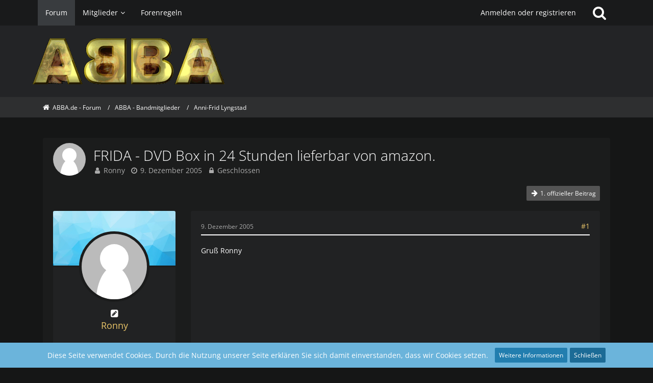

--- FILE ---
content_type: text/javascript
request_url: https://forum.abba.de/js/WoltLabSuite/Core/Dom/Traverse.js?t=1764525396
body_size: 1376
content:
/**
 * Provides helper functions to traverse the DOM.
 *
 * @author  Alexander Ebert
 * @copyright  2001-2019 WoltLab GmbH
 * @license  GNU Lesser General Public License <http://opensource.org/licenses/lgpl-license.php>
 * @module  Dom/Traverse (alias)
 * @module  WoltLabSuite/Core/Dom/Traverse
 */
define(["require", "exports"], function (require, exports) {
    "use strict";
    Object.defineProperty(exports, "__esModule", { value: true });
    exports.prevByTag = exports.prevByClass = exports.prevBySel = exports.prev = exports.nextByTag = exports.nextByClass = exports.nextBySel = exports.next = exports.parentByTag = exports.parentByClass = exports.parentBySel = exports.childrenByTag = exports.childrenByClass = exports.childrenBySel = exports.childByTag = exports.childByClass = exports.childBySel = void 0;
    const _test = new Map([
        [0 /* Type.None */, () => true],
        [1 /* Type.Selector */, (element, selector) => element.matches(selector)],
        [2 /* Type.ClassName */, (element, className) => element.classList.contains(className)],
        [3 /* Type.TagName */, (element, tagName) => element.nodeName === tagName],
    ]);
    function _getChildren(element, type, value) {
        if (!(element instanceof Element)) {
            throw new TypeError("Expected a valid element as first argument.");
        }
        const children = [];
        for (let i = 0; i < element.childElementCount; i++) {
            if (_test.get(type)(element.children[i], value)) {
                children.push(element.children[i]);
            }
        }
        return children;
    }
    function _getParent(element, type, value, untilElement) {
        if (!(element instanceof Element)) {
            throw new TypeError("Expected a valid element as first argument.");
        }
        let target = element.parentNode;
        while (target instanceof Element) {
            if (target === untilElement) {
                return null;
            }
            if (_test.get(type)(target, value)) {
                return target;
            }
            target = target.parentNode;
        }
        return null;
    }
    function _getSibling(element, siblingType, type, value) {
        if (!(element instanceof Element)) {
            throw new TypeError("Expected a valid element as first argument.");
        }
        if (element instanceof Element) {
            if (element[siblingType] !== null && _test.get(type)(element[siblingType], value)) {
                return element[siblingType];
            }
        }
        return null;
    }
    /**
     * Examines child elements and returns the first child matching the given selector.
     */
    function childBySel(element, selector) {
        return _getChildren(element, 1 /* Type.Selector */, selector)[0] || null;
    }
    exports.childBySel = childBySel;
    /**
     * Examines child elements and returns the first child that has the given CSS class set.
     */
    function childByClass(element, className) {
        return _getChildren(element, 2 /* Type.ClassName */, className)[0] || null;
    }
    exports.childByClass = childByClass;
    function childByTag(element, tagName) {
        return _getChildren(element, 3 /* Type.TagName */, tagName)[0] || null;
    }
    exports.childByTag = childByTag;
    /**
     * Examines child elements and returns all children matching the given selector.
     */
    function childrenBySel(element, selector) {
        return _getChildren(element, 1 /* Type.Selector */, selector);
    }
    exports.childrenBySel = childrenBySel;
    /**
     * Examines child elements and returns all children that have the given CSS class set.
     */
    function childrenByClass(element, className) {
        return _getChildren(element, 2 /* Type.ClassName */, className);
    }
    exports.childrenByClass = childrenByClass;
    function childrenByTag(element, tagName) {
        return _getChildren(element, 3 /* Type.TagName */, tagName);
    }
    exports.childrenByTag = childrenByTag;
    /**
     * Examines parent nodes and returns the first parent that matches the given selector.
     */
    function parentBySel(element, selector, untilElement) {
        return _getParent(element, 1 /* Type.Selector */, selector, untilElement);
    }
    exports.parentBySel = parentBySel;
    /**
     * Examines parent nodes and returns the first parent that has the given CSS class set.
     */
    function parentByClass(element, className, untilElement) {
        return _getParent(element, 2 /* Type.ClassName */, className, untilElement);
    }
    exports.parentByClass = parentByClass;
    /**
     * Examines parent nodes and returns the first parent which equals the given tag.
     */
    function parentByTag(element, tagName, untilElement) {
        return _getParent(element, 3 /* Type.TagName */, tagName, untilElement);
    }
    exports.parentByTag = parentByTag;
    /**
     * Returns the next element sibling.
     *
     * @deprecated 5.4 Use `element.nextElementSibling` instead.
     */
    function next(element) {
        return _getSibling(element, "nextElementSibling", 0 /* Type.None */, "");
    }
    exports.next = next;
    /**
     * Returns the next element sibling that matches the given selector.
     */
    function nextBySel(element, selector) {
        return _getSibling(element, "nextElementSibling", 1 /* Type.Selector */, selector);
    }
    exports.nextBySel = nextBySel;
    /**
     * Returns the next element sibling with given CSS class.
     */
    function nextByClass(element, className) {
        return _getSibling(element, "nextElementSibling", 2 /* Type.ClassName */, className);
    }
    exports.nextByClass = nextByClass;
    /**
     * Returns the next element sibling with given CSS class.
     */
    function nextByTag(element, tagName) {
        return _getSibling(element, "nextElementSibling", 3 /* Type.TagName */, tagName);
    }
    exports.nextByTag = nextByTag;
    /**
     * Returns the previous element sibling.
     *
     * @deprecated 5.4 Use `element.previousElementSibling` instead.
     */
    function prev(element) {
        return _getSibling(element, "previousElementSibling", 0 /* Type.None */, "");
    }
    exports.prev = prev;
    /**
     * Returns the previous element sibling that matches the given selector.
     */
    function prevBySel(element, selector) {
        return _getSibling(element, "previousElementSibling", 1 /* Type.Selector */, selector);
    }
    exports.prevBySel = prevBySel;
    /**
     * Returns the previous element sibling with given CSS class.
     */
    function prevByClass(element, className) {
        return _getSibling(element, "previousElementSibling", 2 /* Type.ClassName */, className);
    }
    exports.prevByClass = prevByClass;
    /**
     * Returns the previous element sibling with given CSS class.
     */
    function prevByTag(element, tagName) {
        return _getSibling(element, "previousElementSibling", 3 /* Type.TagName */, tagName);
    }
    exports.prevByTag = prevByTag;
});


--- FILE ---
content_type: text/javascript
request_url: https://forum.abba.de/js/WoltLabSuite/Core/Event/Handler.js?t=1764525396
body_size: 1175
content:
/**
 * Versatile event system similar to the WCF-PHP counter part.
 *
 * @author  Alexander Ebert
 * @copyright  2001-2019 WoltLab GmbH
 * @license  GNU Lesser General Public License <http://opensource.org/licenses/lgpl-license.php>
 * @module  EventHandler (alias)
 * @module  WoltLabSuite/Core/Event/Handler
 */
define(["require", "exports", "tslib", "../Core", "../Devtools"], function (require, exports, tslib_1, Core, Devtools_1) {
    "use strict";
    Object.defineProperty(exports, "__esModule", { value: true });
    exports.removeAllBySuffix = exports.removeAll = exports.remove = exports.fire = exports.add = void 0;
    Core = tslib_1.__importStar(Core);
    Devtools_1 = tslib_1.__importDefault(Devtools_1);
    const _listeners = new Map();
    /**
     * Registers an event listener.
     */
    function add(identifier, action, callback) {
        if (typeof callback !== "function") {
            throw new TypeError(`Expected a valid callback for '${action}'@'${identifier}'.`);
        }
        let actions = _listeners.get(identifier);
        if (actions === undefined) {
            actions = new Map();
            _listeners.set(identifier, actions);
        }
        let callbacks = actions.get(action);
        if (callbacks === undefined) {
            callbacks = new Map();
            actions.set(action, callbacks);
        }
        const uuid = Core.getUuid();
        callbacks.set(uuid, callback);
        return uuid;
    }
    exports.add = add;
    /**
     * Fires an event and notifies all listeners.
     */
    function fire(identifier, action, data) {
        var _a, _b;
        Devtools_1.default._internal_.eventLog(identifier, action);
        data = data || {};
        (_b = (_a = _listeners
            .get(identifier)) === null || _a === void 0 ? void 0 : _a.get(action)) === null || _b === void 0 ? void 0 : _b.forEach((callback) => callback(data));
    }
    exports.fire = fire;
    /**
     * Removes an event listener, requires the uuid returned by add().
     */
    function remove(identifier, action, uuid) {
        var _a, _b;
        (_b = (_a = _listeners.get(identifier)) === null || _a === void 0 ? void 0 : _a.get(action)) === null || _b === void 0 ? void 0 : _b.delete(uuid);
    }
    exports.remove = remove;
    /**
     * Removes all event listeners for given action. Omitting the second parameter will
     * remove all listeners for this identifier.
     */
    function removeAll(identifier, action) {
        if (typeof action !== "string")
            action = undefined;
        const actions = _listeners.get(identifier);
        if (actions === undefined) {
            return;
        }
        if (action === undefined) {
            _listeners.delete(identifier);
        }
        else {
            actions.delete(action);
        }
    }
    exports.removeAll = removeAll;
    /**
     * Removes all listeners registered for an identifier and ending with a special suffix.
     * This is commonly used to unbound event handlers for the editor.
     */
    function removeAllBySuffix(identifier, suffix) {
        const actions = _listeners.get(identifier);
        if (actions === undefined) {
            return;
        }
        suffix = "_" + suffix;
        const length = suffix.length * -1;
        actions.forEach((callbacks, action) => {
            if (action.substr(length) === suffix) {
                removeAll(identifier, action);
            }
        });
    }
    exports.removeAllBySuffix = removeAllBySuffix;
});


--- FILE ---
content_type: text/javascript
request_url: https://forum.abba.de/js/WoltLabSuite/Core/Date/Picker.js?t=1764525396
body_size: 7323
content:
/**
 * Date picker with time support.
 *
 * @author  Alexander Ebert
 * @copyright  2001-2019 WoltLab GmbH
 * @license  GNU Lesser General Public License <http://opensource.org/licenses/lgpl-license.php>
 * @module  WoltLabSuite/Core/Date/Picker
 */
define(["require", "exports", "tslib", "../Core", "./Util", "../Dom/Change/Listener", "../Event/Handler", "../Language", "../Ui/Alignment", "../Ui/CloseOverlay", "../Dom/Util", "focus-trap"], function (require, exports, tslib_1, Core, DateUtil, Listener_1, EventHandler, Language, UiAlignment, CloseOverlay_1, Util_1, focus_trap_1) {
    "use strict";
    Core = tslib_1.__importStar(Core);
    DateUtil = tslib_1.__importStar(DateUtil);
    Listener_1 = tslib_1.__importDefault(Listener_1);
    EventHandler = tslib_1.__importStar(EventHandler);
    Language = tslib_1.__importStar(Language);
    UiAlignment = tslib_1.__importStar(UiAlignment);
    CloseOverlay_1 = tslib_1.__importDefault(CloseOverlay_1);
    Util_1 = tslib_1.__importDefault(Util_1);
    let _didInit = false;
    let _firstDayOfWeek = 0;
    let _focusTrap;
    const _data = new Map();
    let _input = null;
    let _maxDate;
    let _minDate;
    const _dateCells = [];
    let _dateGrid;
    let _dateHour;
    let _dateMinute;
    let _dateMonth;
    let _dateMonthNext;
    let _dateMonthPrevious;
    let _dateTime;
    let _dateYear;
    let _datePicker = null;
    /**
     * Creates the date picker DOM.
     */
    function createPicker() {
        if (_datePicker !== null) {
            return;
        }
        _datePicker = document.createElement("div");
        _datePicker.className = "datePicker";
        _datePicker.addEventListener("click", (event) => {
            event.stopPropagation();
        });
        const header = document.createElement("header");
        _datePicker.appendChild(header);
        _dateMonthPrevious = document.createElement("a");
        _dateMonthPrevious.className = "previous jsTooltip";
        _dateMonthPrevious.href = "#";
        _dateMonthPrevious.setAttribute("role", "button");
        _dateMonthPrevious.tabIndex = 0;
        _dateMonthPrevious.title = Language.get("wcf.date.datePicker.previousMonth");
        _dateMonthPrevious.setAttribute("aria-label", Language.get("wcf.date.datePicker.previousMonth"));
        _dateMonthPrevious.innerHTML = '<span class="icon icon16 fa-arrow-left"></span>';
        _dateMonthPrevious.addEventListener("click", (ev) => DatePicker.previousMonth(ev));
        header.appendChild(_dateMonthPrevious);
        const monthYearContainer = document.createElement("span");
        header.appendChild(monthYearContainer);
        _dateMonth = document.createElement("select");
        _dateMonth.className = "month jsTooltip";
        _dateMonth.title = Language.get("wcf.date.datePicker.month");
        _dateMonth.setAttribute("aria-label", Language.get("wcf.date.datePicker.month"));
        _dateMonth.addEventListener("change", changeMonth);
        monthYearContainer.appendChild(_dateMonth);
        let months = "";
        const monthNames = Language.get("__monthsShort");
        for (let i = 0; i < 12; i++) {
            months += `<option value="${i}">${monthNames[i]}</option>`;
        }
        _dateMonth.innerHTML = months;
        _dateYear = document.createElement("select");
        _dateYear.className = "year jsTooltip";
        _dateYear.title = Language.get("wcf.date.datePicker.year");
        _dateYear.setAttribute("aria-label", Language.get("wcf.date.datePicker.year"));
        _dateYear.addEventListener("change", changeYear);
        monthYearContainer.appendChild(_dateYear);
        _dateMonthNext = document.createElement("a");
        _dateMonthNext.className = "next jsTooltip";
        _dateMonthNext.href = "#";
        _dateMonthNext.setAttribute("role", "button");
        _dateMonthNext.tabIndex = 0;
        _dateMonthNext.title = Language.get("wcf.date.datePicker.nextMonth");
        _dateMonthNext.setAttribute("aria-label", Language.get("wcf.date.datePicker.nextMonth"));
        _dateMonthNext.innerHTML = '<span class="icon icon16 fa-arrow-right"></span>';
        _dateMonthNext.addEventListener("click", (ev) => DatePicker.nextMonth(ev));
        header.appendChild(_dateMonthNext);
        _dateGrid = document.createElement("ul");
        _datePicker.appendChild(_dateGrid);
        const item = document.createElement("li");
        item.className = "weekdays";
        _dateGrid.appendChild(item);
        const weekdays = Language.get("__daysShort");
        for (let i = 0; i < 7; i++) {
            let day = i + _firstDayOfWeek;
            if (day > 6) {
                day -= 7;
            }
            const span = document.createElement("span");
            span.textContent = weekdays[day];
            item.appendChild(span);
        }
        // create date grid
        for (let i = 0; i < 6; i++) {
            const row = document.createElement("li");
            _dateGrid.appendChild(row);
            for (let j = 0; j < 7; j++) {
                const cell = document.createElement("a");
                cell.addEventListener("click", click);
                _dateCells.push(cell);
                row.appendChild(cell);
            }
        }
        _dateTime = document.createElement("footer");
        _datePicker.appendChild(_dateTime);
        _dateHour = document.createElement("select");
        _dateHour.className = "hour";
        _dateHour.title = Language.get("wcf.date.datePicker.hour");
        _dateHour.setAttribute("aria-label", Language.get("wcf.date.datePicker.hour"));
        _dateHour.addEventListener("change", formatValue);
        const date = new Date(2000, 0, 1);
        const timeFormat = Language.get("wcf.date.timeFormat").replace(/:/, "").replace(/[isu]/g, "");
        let tmp = "";
        for (let i = 0; i < 24; i++) {
            date.setHours(i);
            const value = DateUtil.format(date, timeFormat);
            tmp += `<option value="${i}">${value}</option>`;
        }
        _dateHour.innerHTML = tmp;
        _dateTime.appendChild(_dateHour);
        _dateTime.appendChild(document.createTextNode("\u00A0:\u00A0"));
        _dateMinute = document.createElement("select");
        _dateMinute.className = "minute";
        _dateMinute.title = Language.get("wcf.date.datePicker.minute");
        _dateMinute.setAttribute("aria-label", Language.get("wcf.date.datePicker.minute"));
        _dateMinute.addEventListener("change", formatValue);
        tmp = "";
        for (let i = 0; i < 60; i++) {
            const value = i < 10 ? "0" + i.toString() : i;
            tmp += `<option value="${i}">${value}</option>`;
        }
        _dateMinute.innerHTML = tmp;
        _dateTime.appendChild(_dateMinute);
        document.body.appendChild(_datePicker);
        _focusTrap = (0, focus_trap_1.createFocusTrap)(_datePicker, {
            allowOutsideClick: true,
            escapeDeactivates() {
                close();
                return false;
            },
        });
    }
    /**
     * Initializes the minimum/maximum date range.
     */
    function initDateRange(element, now, isMinDate) {
        const name = isMinDate ? "minDate" : "maxDate";
        let value = (element.dataset[name] || "").trim();
        if (/^(\d{4})-(\d{2})-(\d{2})$/.exec(value)) {
            // YYYY-mm-dd
            value = new Date(value).getTime().toString();
        }
        else if (value === "now") {
            value = now.getTime().toString();
        }
        else if (/^\d{1,3}$/.exec(value)) {
            // relative time span in years
            const date = new Date(now.getTime());
            date.setFullYear(date.getFullYear() + ~~value * (isMinDate ? -1 : 1));
            value = date.getTime().toString();
        }
        else if (/^datePicker-(.+)$/.exec(value)) {
            // element id, e.g. `datePicker-someOtherElement`
            value = RegExp.$1;
            if (document.getElementById(value) === null) {
                throw new Error("Reference date picker identified by '" + value + "' does not exists (element id: '" + element.id + "').");
            }
        }
        else if (/^\d{4}-\d{2}-\d{2}T/.test(value)) {
            value = new Date(value).getTime().toString();
        }
        else {
            value = new Date(isMinDate ? 1902 : 2038, 0, 1).getTime().toString();
        }
        element.dataset[name] = value;
    }
    /**
     * Sets up callbacks and event listeners.
     */
    function setup() {
        if (_didInit) {
            return;
        }
        _didInit = true;
        _firstDayOfWeek = parseInt(Language.get("wcf.date.firstDayOfTheWeek"), 10);
        Listener_1.default.add("WoltLabSuite/Core/Date/Picker", () => DatePicker.init());
        CloseOverlay_1.default.add("WoltLabSuite/Core/Date/Picker", () => close());
    }
    function getDateValue(attributeName) {
        let date = _input.dataset[attributeName] || "";
        if (/^datePicker-(.+)$/.exec(date)) {
            const referenceElement = document.getElementById(RegExp.$1);
            if (referenceElement === null) {
                throw new Error(`Unable to find an element with the id '${RegExp.$1}'.`);
            }
            date = referenceElement.dataset.value || "";
        }
        return new Date(parseInt(date, 10));
    }
    /**
     * Opens the date picker.
     */
    function open(event) {
        event.preventDefault();
        event.stopPropagation();
        createPicker();
        const target = event.currentTarget;
        const input = target.nodeName === "INPUT" ? target : target.previousElementSibling;
        if (input === _input) {
            close();
            return;
        }
        const dialogContent = input.closest(".dialogContent");
        if (dialogContent !== null) {
            if (!Core.stringToBool(dialogContent.dataset.hasDatepickerScrollListener || "")) {
                dialogContent.addEventListener("scroll", onDialogScroll);
                dialogContent.dataset.hasDatepickerScrollListener = "1";
            }
        }
        _input = input;
        const data = _data.get(_input);
        const value = _input.dataset.value;
        let date;
        if (value) {
            date = new Date(parseInt(value, 10));
            if (date.toString() === "Invalid Date") {
                date = new Date();
            }
        }
        else {
            date = new Date();
        }
        // set min/max date
        _minDate = getDateValue("minDate");
        if (_minDate.getTime() > date.getTime()) {
            date = _minDate;
        }
        _maxDate = getDateValue("maxDate");
        if (_input.dataset.maxDate && _maxDate.getTime() < date.getTime()) {
            date = _maxDate;
        }
        if (data.isDateTime) {
            _dateHour.value = date.getHours().toString();
            _dateMinute.value = date.getMinutes().toString();
            _datePicker.classList.add("datePickerTime");
        }
        else {
            _datePicker.classList.remove("datePickerTime");
        }
        _datePicker.classList[data.isTimeOnly ? "add" : "remove"]("datePickerTimeOnly");
        renderPicker(date.getDate(), date.getMonth(), date.getFullYear());
        UiAlignment.set(_datePicker, _input);
        _input.nextElementSibling.setAttribute("aria-expanded", "true");
        _focusTrap.activate();
    }
    /**
     * Closes the date picker.
     */
    function close() {
        if (_datePicker === null || !_datePicker.classList.contains("active")) {
            return;
        }
        _datePicker.classList.remove("active");
        const data = _data.get(_input);
        if (typeof data.onClose === "function") {
            data.onClose();
        }
        EventHandler.fire("WoltLabSuite/Core/Date/Picker", "close", { element: _input });
        const sibling = _input.nextElementSibling;
        sibling.setAttribute("aria-expanded", "false");
        _input = null;
        _focusTrap.deactivate();
    }
    /**
     * Updates the position of the date picker in a dialog if the dialog content
     * is scrolled.
     */
    function onDialogScroll(event) {
        if (_input === null) {
            return;
        }
        const dialogContent = event.currentTarget;
        const offset = Util_1.default.offset(_input);
        const dialogOffset = Util_1.default.offset(dialogContent);
        // check if date picker input field is still (partially) visible
        if (offset.top + _input.clientHeight <= dialogOffset.top) {
            // top check
            close();
        }
        else if (offset.top >= dialogOffset.top + dialogContent.offsetHeight) {
            // bottom check
            close();
        }
        else if (offset.left <= dialogOffset.left) {
            // left check
            close();
        }
        else if (offset.left >= dialogOffset.left + dialogContent.offsetWidth) {
            // right check
            close();
        }
        else {
            UiAlignment.set(_datePicker, _input);
        }
    }
    /**
     * Renders the full picker on init.
     */
    function renderPicker(day, month, year) {
        renderGrid(day, month, year);
        // create options for month and year
        let years = "";
        for (let i = _minDate.getFullYear(), last = _maxDate.getFullYear(); i <= last; i++) {
            years += `<option value="${i}">${i}</option>`;
        }
        _dateYear.innerHTML = years;
        _dateYear.value = year.toString();
        _dateMonth.value = month.toString();
        _datePicker.classList.add("active");
    }
    /**
     * Updates the date grid.
     */
    function renderGrid(day, month, year) {
        const hasDay = day !== undefined;
        const hasMonth = month !== undefined;
        if (typeof day !== "number") {
            day = parseInt(day || _dateGrid.dataset.day || "0", 10);
        }
        if (typeof month !== "number") {
            month = parseInt(month || "0", 10);
        }
        if (typeof year !== "number") {
            year = parseInt(year || "0", 10);
        }
        // rebuild cells
        if (hasMonth || year) {
            let rebuildMonths = year !== 0;
            // rebuild grid
            const fragment = document.createDocumentFragment();
            fragment.appendChild(_dateGrid);
            if (!hasMonth) {
                month = parseInt(_dateGrid.dataset.month, 10);
            }
            if (!year) {
                year = parseInt(_dateGrid.dataset.year, 10);
            }
            // check if current selection exceeds min/max date
            let date = new Date(year.toString() + "-" + ("0" + (month + 1).toString()).slice(-2) + "-" + ("0" + day.toString()).slice(-2));
            if (date < _minDate) {
                year = _minDate.getFullYear();
                month = _minDate.getMonth();
                day = _minDate.getDate();
                _dateMonth.value = month.toString();
                _dateYear.value = year.toString();
                rebuildMonths = true;
            }
            else if (date > _maxDate) {
                year = _maxDate.getFullYear();
                month = _maxDate.getMonth();
                day = _maxDate.getDate();
                _dateMonth.value = month.toString();
                _dateYear.value = year.toString();
                rebuildMonths = true;
            }
            date = new Date(year.toString() + "-" + ("0" + (month + 1).toString()).slice(-2) + "-01");
            // shift until first displayed day equals first day of week
            while (date.getDay() !== _firstDayOfWeek) {
                date.setDate(date.getDate() - 1);
            }
            // show the last row
            Util_1.default.show(_dateCells[35].parentNode);
            let selectable;
            const comparableMinDate = new Date(_minDate.getFullYear(), _minDate.getMonth(), _minDate.getDate());
            for (let i = 0; i < 42; i++) {
                if (i === 35 && date.getMonth() !== month) {
                    // skip the last row if it only contains the next month
                    Util_1.default.hide(_dateCells[35].parentNode);
                    break;
                }
                const cell = _dateCells[i];
                cell.textContent = date.getDate().toString();
                selectable = date.getMonth() === month;
                if (selectable) {
                    if (date < comparableMinDate) {
                        selectable = false;
                    }
                    else if (date > _maxDate) {
                        selectable = false;
                    }
                }
                cell.classList[selectable ? "remove" : "add"]("otherMonth");
                if (selectable) {
                    cell.href = "#";
                    cell.setAttribute("role", "button");
                    cell.tabIndex = 0;
                    cell.title = DateUtil.formatDate(date);
                    cell.setAttribute("aria-label", DateUtil.formatDate(date));
                }
                date.setDate(date.getDate() + 1);
            }
            _dateGrid.dataset.month = month.toString();
            _dateGrid.dataset.year = year.toString();
            _datePicker.insertBefore(fragment, _dateTime);
            if (!hasDay) {
                // check if date is valid
                date = new Date(year, month, day);
                if (date.getDate() !== day) {
                    while (date.getMonth() !== month) {
                        date.setDate(date.getDate() - 1);
                    }
                    day = date.getDate();
                }
            }
            if (rebuildMonths) {
                for (let i = 0; i < 12; i++) {
                    const currentMonth = _dateMonth.children[i];
                    currentMonth.disabled =
                        (year === _minDate.getFullYear() && +currentMonth.value < _minDate.getMonth()) ||
                            (year === _maxDate.getFullYear() && +currentMonth.value > _maxDate.getMonth());
                }
                const nextMonth = new Date(year.toString() + "-" + ("0" + (month + 1).toString()).slice(-2) + "-01");
                nextMonth.setMonth(nextMonth.getMonth() + 1);
                _dateMonthNext.classList[nextMonth < _maxDate ? "add" : "remove"]("active");
                const previousMonth = new Date(year.toString() + "-" + ("0" + (month + 1).toString()).slice(-2) + "-01");
                previousMonth.setDate(previousMonth.getDate() - 1);
                _dateMonthPrevious.classList[previousMonth > _minDate ? "add" : "remove"]("active");
            }
        }
        // update active day
        if (day) {
            for (let i = 0; i < 37; i++) {
                const cell = _dateCells[i];
                cell.classList[!cell.classList.contains("otherMonth") && +cell.textContent === day ? "add" : "remove"]("active");
            }
            _dateGrid.dataset.day = day.toString();
        }
        formatValue();
    }
    /**
     * Sets the visible and shadow value
     */
    function formatValue() {
        const data = _data.get(_input);
        let date;
        if (Core.stringToBool(_input.dataset.empty || "")) {
            return;
        }
        if (data.isDateTime) {
            date = new Date(+_dateGrid.dataset.year, +_dateGrid.dataset.month, +_dateGrid.dataset.day, +_dateHour.value, +_dateMinute.value);
        }
        else {
            date = new Date(+_dateGrid.dataset.year, +_dateGrid.dataset.month, +_dateGrid.dataset.day);
        }
        DatePicker.setDate(_input, date);
    }
    /**
     * Handles changes to the month select element.
     */
    function changeMonth(event) {
        const target = event.currentTarget;
        renderGrid(undefined, +target.value);
    }
    /**
     * Handles changes to the year select element.
     */
    function changeYear(event) {
        const target = event.currentTarget;
        renderGrid(undefined, undefined, +target.value);
    }
    /**
     * Handles clicks on an individual day.
     */
    function click(event) {
        event.preventDefault();
        const target = event.currentTarget;
        if (target.classList.contains("otherMonth")) {
            return;
        }
        _input.dataset.empty = "false";
        renderGrid(+target.textContent);
        const data = _data.get(_input);
        if (!data.isDateTime) {
            close();
        }
    }
    /**
     * Validates given element or id if it represents an active date picker.
     */
    function getElement(element) {
        if (typeof element === "string") {
            element = document.getElementById(element);
        }
        if (!(element instanceof HTMLInputElement) || !element.classList.contains("inputDatePicker") || !_data.has(element)) {
            throw new Error("Expected a valid date picker input element or id.");
        }
        return element;
    }
    const DatePicker = {
        /**
         * Initializes all date and datetime input fields.
         */
        init() {
            setup();
            const now = new Date();
            document
                .querySelectorAll('input[type="date"]:not(.inputDatePicker), input[type="datetime"]:not(.inputDatePicker)')
                .forEach((element) => {
                element.classList.add("inputDatePicker");
                element.readOnly = true;
                // Use `getAttribute()`, because `.type` is normalized to "text" for unknown values.
                const isDateTime = element.getAttribute("type") === "datetime";
                const isTimeOnly = isDateTime && Core.stringToBool(element.dataset.timeOnly || "");
                const disableClear = Core.stringToBool(element.dataset.disableClear || "");
                const ignoreTimezone = isDateTime && Core.stringToBool(element.dataset.ignoreTimezone || "");
                const isBirthday = element.classList.contains("birthday");
                element.dataset.isDateTime = isDateTime ? "true" : "false";
                element.dataset.isTimeOnly = isTimeOnly ? "true" : "false";
                // convert value
                let date = null;
                let value = element.value;
                if (!value) {
                    // Some legacy code may incorrectly use `setAttribute("value", value)`.
                    value = element.getAttribute("value") || "";
                }
                // ignore the timezone, if the value is only a date (YYYY-MM-DD)
                const isDateOnly = /^\d+-\d+-\d+$/.test(value);
                if (value) {
                    if (isTimeOnly) {
                        date = new Date();
                        const tmp = value.split(":");
                        date.setHours(+tmp[0], +tmp[1]);
                    }
                    else {
                        if (ignoreTimezone || isBirthday || isDateOnly) {
                            let timezoneOffset = new Date(value).getTimezoneOffset();
                            let timezone = timezoneOffset > 0 ? "-" : "+"; // -120 equals GMT+0200
                            timezoneOffset = Math.abs(timezoneOffset);
                            const hours = Math.floor(timezoneOffset / 60).toString();
                            const minutes = (timezoneOffset % 60).toString();
                            timezone += hours.length === 2 ? hours : "0" + hours;
                            timezone += ":";
                            timezone += minutes.length === 2 ? minutes : "0" + minutes;
                            if (isBirthday || isDateOnly) {
                                value += "T00:00:00" + timezone;
                            }
                            else {
                                value = value.replace(/[+-][0-9]{2}:[0-9]{2}$/, timezone);
                            }
                        }
                        date = new Date(value);
                    }
                    const time = date.getTime();
                    // check for invalid dates
                    if (isNaN(time)) {
                        value = "";
                    }
                    else {
                        element.dataset.value = time.toString();
                        if (isTimeOnly) {
                            value = DateUtil.formatTime(date);
                        }
                        else {
                            if (isDateTime) {
                                value = DateUtil.formatDateTime(date);
                            }
                            else {
                                value = DateUtil.formatDate(date);
                            }
                        }
                    }
                }
                const isEmpty = value.length === 0;
                // handle birthday input
                if (isBirthday) {
                    element.dataset.minDate = "120";
                    // do not use 'now' here, all though it makes sense, it causes bad UX
                    element.dataset.maxDate = new Date().getFullYear().toString() + "-12-31";
                }
                else {
                    if (element.min) {
                        element.dataset.minDate = element.min;
                    }
                    if (element.max) {
                        element.dataset.maxDate = element.max;
                    }
                }
                initDateRange(element, now, true);
                initDateRange(element, now, false);
                if ((element.dataset.minDate || "") === (element.dataset.maxDate || "")) {
                    throw new Error("Minimum and maximum date cannot be the same (element id '" + element.id + "').");
                }
                // change type to prevent browser's datepicker to trigger
                element.type = "text";
                element.value = value;
                element.dataset.empty = isEmpty ? "true" : "false";
                const placeholder = element.dataset.placeholder || "";
                if (placeholder) {
                    element.placeholder = placeholder;
                }
                // add a hidden element to hold the actual date
                const shadowElement = document.createElement("input");
                shadowElement.id = element.id + "DatePicker";
                shadowElement.name = element.name;
                shadowElement.type = "hidden";
                if (date !== null) {
                    if (isTimeOnly) {
                        shadowElement.value = DateUtil.format(date, "H:i");
                    }
                    else if (ignoreTimezone) {
                        shadowElement.value = DateUtil.format(date, "Y-m-dTH:i:s");
                    }
                    else {
                        shadowElement.value = DateUtil.format(date, isDateTime ? "c" : "Y-m-d");
                    }
                }
                element.parentNode.insertBefore(shadowElement, element);
                element.removeAttribute("name");
                element.addEventListener("click", open);
                // create input addon
                const container = document.createElement("div");
                container.className = "inputAddon";
                const openButton = document.createElement("a");
                openButton.className = "inputSuffix button jsTooltip";
                openButton.href = "#";
                openButton.setAttribute("role", "button");
                openButton.tabIndex = 0;
                openButton.title = Language.get("wcf.date.datePicker");
                openButton.setAttribute("aria-label", Language.get("wcf.date.datePicker"));
                openButton.setAttribute("aria-haspopup", "true");
                openButton.setAttribute("aria-expanded", "false");
                openButton.addEventListener("click", (event) => {
                    if (!element.disabled) {
                        open(event);
                    }
                });
                container.appendChild(openButton);
                let icon = document.createElement("span");
                icon.className = "icon icon16 fa-calendar";
                openButton.appendChild(icon);
                element.parentNode.insertBefore(container, element);
                container.insertBefore(element, openButton);
                let clearButton = null;
                if (!disableClear) {
                    clearButton = document.createElement("a");
                    clearButton.className = "inputSuffix button";
                    clearButton.addEventListener("click", () => {
                        if (!element.disabled) {
                            this.clear(element);
                        }
                    });
                    if (isEmpty) {
                        clearButton.style.setProperty("visibility", "hidden", "");
                    }
                    container.appendChild(clearButton);
                    icon = document.createElement("span");
                    icon.className = "icon icon16 fa-times";
                    clearButton.appendChild(icon);
                }
                // check if the date input has one of the following classes set otherwise default to 'short'
                const knownClasses = ["tiny", "short", "medium", "long"];
                let hasClass = false;
                for (let j = 0; j < 4; j++) {
                    if (element.classList.contains(knownClasses[j])) {
                        hasClass = true;
                    }
                }
                if (!hasClass) {
                    element.classList.add("short");
                }
                // Reflect the `disabled` state of the `<input>` element on the buttons.
                const observer = new MutationObserver(() => {
                    if (element.disabled) {
                        openButton.classList.add("disabled");
                        clearButton === null || clearButton === void 0 ? void 0 : clearButton.classList.add("disabled");
                    }
                    else {
                        openButton.classList.remove("disabled");
                        clearButton === null || clearButton === void 0 ? void 0 : clearButton.classList.remove("disabled");
                    }
                });
                observer.observe(element, {
                    attributeFilter: ["disabled"],
                });
                if (element.disabled) {
                    openButton.classList.add("disabled");
                    clearButton === null || clearButton === void 0 ? void 0 : clearButton.classList.add("disabled");
                }
                _data.set(element, {
                    clearButton,
                    shadow: shadowElement,
                    disableClear,
                    isDateTime,
                    isEmpty,
                    isTimeOnly,
                    ignoreTimezone,
                    onClose: null,
                });
            });
        },
        /**
         * Shows the previous month.
         */
        previousMonth(event) {
            event.preventDefault();
            if (_dateMonth.value === "0") {
                _dateMonth.value = "11";
                _dateYear.value = (+_dateYear.value - 1).toString();
            }
            else {
                _dateMonth.value = (+_dateMonth.value - 1).toString();
            }
            renderGrid(undefined, +_dateMonth.value, +_dateYear.value);
        },
        /**
         * Shows the next month.
         */
        nextMonth(event) {
            event.preventDefault();
            if (_dateMonth.value === "11") {
                _dateMonth.value = "0";
                _dateYear.value = (+_dateYear.value + 1).toString();
            }
            else {
                _dateMonth.value = (+_dateMonth.value + 1).toString();
            }
            renderGrid(undefined, +_dateMonth.value, +_dateYear.value);
        },
        /**
         * Returns the current Date object or null.
         */
        getDate(element) {
            element = getElement(element);
            const value = element.dataset.value || "";
            if (value) {
                return new Date(+value);
            }
            return null;
        },
        /**
         * Sets the date of given element.
         *
         * @param  {(HTMLInputElement|string)}  element    input element or id
         * @param  {Date}              date    Date object
         */
        setDate(element, date) {
            element = getElement(element);
            const data = _data.get(element);
            element.dataset.value = date.getTime().toString();
            element.dataset.empty = "false";
            let format = "";
            let value;
            if (data.isDateTime) {
                if (data.isTimeOnly) {
                    value = DateUtil.formatTime(date);
                    format = "H:i";
                }
                else if (data.ignoreTimezone) {
                    value = DateUtil.formatDateTime(date);
                    format = "Y-m-dTH:i:s";
                }
                else {
                    value = DateUtil.formatDateTime(date);
                    format = "c";
                }
            }
            else {
                value = DateUtil.formatDate(date);
                format = "Y-m-d";
            }
            element.value = value;
            data.shadow.value = DateUtil.format(date, format);
            // show clear button
            if (!data.disableClear) {
                data.clearButton.style.removeProperty("visibility");
            }
        },
        /**
         * Returns the current value.
         */
        getValue(element) {
            element = getElement(element);
            const data = _data.get(element);
            if (data) {
                return data.shadow.value;
            }
            return "";
        },
        /**
         * Clears the date value of given element.
         */
        clear(element) {
            element = getElement(element);
            const data = _data.get(element);
            element.removeAttribute("data-value");
            element.value = "";
            if (!data.disableClear) {
                data.clearButton.style.setProperty("visibility", "hidden", "");
            }
            data.isEmpty = true;
            data.shadow.value = "";
        },
        /**
         * Reverts the date picker into a normal input field.
         */
        destroy(element) {
            element = getElement(element);
            const data = _data.get(element);
            const container = element.parentNode;
            container.parentNode.insertBefore(element, container);
            container.remove();
            element.setAttribute("type", "date" + (data.isDateTime ? "time" : ""));
            element.name = data.shadow.name;
            element.value = data.shadow.value;
            element.removeAttribute("data-value");
            element.removeEventListener("click", open);
            data.shadow.remove();
            element.classList.remove("inputDatePicker");
            element.readOnly = false;
            _data.delete(element);
        },
        /**
         * Sets the callback invoked on picker close.
         */
        setCloseCallback(element, callback) {
            element = getElement(element);
            _data.get(element).onClose = callback;
        },
    };
    // backward-compatibility for `$.ui.datepicker` shim
    window.__wcf_bc_datePicker = DatePicker;
    return DatePicker;
});


--- FILE ---
content_type: text/javascript
request_url: https://forum.abba.de/js/WoltLabSuite/Core/BackgroundQueue.js?t=1764525396
body_size: 755
content:
/**
 * Manages the invocation of the background queue.
 *
 * @author  Alexander Ebert
 * @copyright  2001-2019 WoltLab GmbH
 * @license  GNU Lesser General Public License <http://opensource.org/licenses/lgpl-license.php>
 * @module  WoltLabSuite/Core/BackgroundQueue
 */
define(["require", "exports", "tslib", "./Ajax"], function (require, exports, tslib_1, Ajax) {
    "use strict";
    Object.defineProperty(exports, "__esModule", { value: true });
    exports.invoke = exports.setUrl = void 0;
    Ajax = tslib_1.__importStar(Ajax);
    class BackgroundQueue {
        constructor(url) {
            this._invocations = 0;
            this._isBusy = false;
            this._url = url;
        }
        invoke() {
            if (this._isBusy)
                return;
            this._isBusy = true;
            Ajax.api(this);
        }
        _ajaxSuccess(data) {
            this._invocations++;
            // invoke the queue up to 5 times in a row
            if (data > 0 && this._invocations < 5) {
                window.setTimeout(() => {
                    this._isBusy = false;
                    this.invoke();
                }, 1000);
            }
            else {
                this._isBusy = false;
                this._invocations = 0;
            }
        }
        _ajaxSetup() {
            return {
                url: this._url,
                ignoreError: true,
                silent: true,
            };
        }
    }
    let queue;
    /**
     * Sets the url of the background queue perform action.
     */
    function setUrl(url) {
        if (!queue) {
            queue = new BackgroundQueue(url);
        }
    }
    exports.setUrl = setUrl;
    /**
     * Invokes the background queue.
     */
    function invoke() {
        if (!queue) {
            console.error("The background queue has not been initialized yet.");
            return;
        }
        queue.invoke();
    }
    exports.invoke = invoke;
});


--- FILE ---
content_type: text/javascript
request_url: https://forum.abba.de/js/WCF.Infraction.js?v=1764525396
body_size: 2942
content:
/**
 * Namespace for infraction related classes.
 * 
 * @author	Tim Duesterhus, Alexander Ebert
 * @copyright	2001-2019 WoltLab GmbH
 * @license	WoltLab License <http://www.woltlab.com/license-agreement.html>
 */
WCF.Infraction = { };

/**
 * Namespace for suspension related classes.
 */
WCF.Infraction.Suspension = { };

/**
 * Namespace for warning related classes.
 */
WCF.Infraction.Warning = { };

/**
 * Handles content warning.
 * 
 * @param	string		objectType
 * @param	string		buttonSelector
 */
WCF.Infraction.Warning.Content = Class.extend({
	/**
	 * list of buttons
	 * @var	object
	 */
	_buttons: { },
	
	/**
	 * button selector
	 * @var	string
	 */
	_buttonSelector: '',
	
	/**
	 * dialog overlay
	 * @var	jQuery
	 */
	_dialog: null,
	
	/**
	 * notification object
	 * @var	WCF.System.Notification
	 */
	_notification: null,
	
	/**
	 * object id
	 * @var	integer
	 */
	_objectID: 0,
	
	/**
	 * object type name
	 * @var	string
	 */
	_objectType: '',
	
	/**
	 * user id
	 * @var	integer
	 */
	_userID: 0,
	
	/**
	 * action proxy
	 * @var	WCF.Action.Proxy
	 */
	_proxy: null,
	
	/**
	 * Creates a new WCF.Moderation.Report object.
	 * 
	 * @param	string		objectType
	 * @param	string		buttonSelector
	 */
	init: function(objectType, buttonSelector) {
		this._objectType = objectType || '';
		this._buttonSelector = buttonSelector;
		
		this._buttons = { };
		this._notification = null;
		this._objectID = 0;
		this._proxy = new WCF.Action.Proxy({
			success: $.proxy(this._success, this)
		});
		
		this._initButtons();
		
		WCF.DOMNodeInsertedHandler.addCallback('WCF.Infraction.Warn' + this._objectType.hashCode(), $.proxy(this._initButtons, this));
	},
	
	/**
	 * Initializes the report feature for all matching buttons.
	 */
	_initButtons: function() {
		var self = this;
		$(this._buttonSelector).each(function(index, button) {
			var $button = $(button);
			var $buttonID = $button.wcfIdentify();
			
			if (!self._buttons[$buttonID]) {
				self._buttons[$buttonID] = $button;
				$button.click($.proxy(self._click, self));
			}
		});
	},
	
	/**
	 * Handles clicks on a report button.
	 * 
	 * @param	object		event
	 */
	_click: function(event) {
		event.preventDefault();
		this.showDialog($(event.currentTarget).data('userID'), $(event.currentTarget).data('objectID'));
	},
	
	/**
	 * Shows the dialog to warn the user with the given id.
	 * 
	 * @param	integer		userID
	 * @param	integer		objectID
	 */
	showDialog: function(userID, objectID) {
		this._objectID = objectID;
		this._userID = userID;
		
		this._proxy.setOption('data', {
			actionName: 'prepareWarning',
			className: 'wcf\\data\\user\\infraction\\warning\\UserInfractionWarningAction',
			parameters: {
				objectID: this._objectID,
				objectType: this._objectType,
				userID: this._userID
			}
		});
		this._proxy.sendRequest();
	},
	
	/**
	 * Handles successful AJAX requests.
	 * 
	 * @param	object		data
	 * @param	string		textStatus
	 * @param	jQuery		jqXHR
	 */
	_success: function(data, textStatus, jqXHR) {
		// object has been successfully reported
		if (data.returnValues.warned) {
			if (this._notification === null) {
				this._notification = new WCF.System.Notification(WCF.Language.get('wcf.infraction.warn.success'));
			}
			
			// show success and close dialog
			this._dialog.wcfDialog('close');
			this._notification.show();
		}
		else if (data.returnValues.template) {
			// display template
			this._showDialog(data.returnValues.template);
			
			if (!data.returnValues.alreadyWarned) {
				// bind event listener for buttons
				this._dialog.find('.jsSubmitWarning').click($.proxy(this._submit, this));
			}
		}
	},
	
	/**
	 * Displays the dialog overlay.
	 * 
	 * @param	string		template
	 */
	_showDialog: function(template) {
		if (this._dialog === null) {
			this._dialog = $('#infractionWarn');
			if (!this._dialog.length) {
				this._dialog = $('<div id="infractionWarn" />').hide().appendTo(document.body);
			}
		}
		
		this._dialog.html(template).wcfDialog({
			title: WCF.Language.get('wcf.infraction.warn')
		}).wcfDialog('render');
	},
	
	/**
	 * Submits a report unless the textarea is empty.
	 */
	_submit: function() {
		// remove errors
		$('#infractionWarn .formError').removeClass('formError');
		$('#infractionWarn .innerError').remove();
		
		var $title = '', $points = 0, $expiresNever = 0, $expires = 0, $expiresValue = 0, $expiresType = '';
		var $reason = '';
		
		var $warningID = $('#warningID').val();
		if (parseInt($warningID, 10) === -1) {
			$('#warningID').closest('dl').addClass('formError');
			$('#warningID').after($('<small />').addClass('innerError').text(WCF.Language.get('wcf.global.form.error.empty')));
			
			return;
		}
		
		if (parseInt($warningID, 10) === 0) {
			// validate title
			$title = $('#warningTitle').val().trim();
			if ($title == '') {
				$('#warningTitle').closest('dl').addClass('formError');
				$('#warningTitle').after($('<small />').addClass('innerError').text(WCF.Language.get('wcf.global.form.error.empty')));
				
				return;
			}
			
			// validate points
			$points = $('#warningPoints').val();
			if ($points < 0) {
				$('#warningPoints').closest('dl').addClass('formError');
				$('#warningPoints').after($('<small />').addClass('innerError').text(WCF.Language.get('wcf.global.form.error.greaterThan', {
					greaterThan: 0
				})));
				
				return;
			}
			
			// validate experiation
			$expiresNever = $('#warningExpiresNever').is(':checked') ? 1 : 0;
			if (!$expiresNever) {
				$expires = $('#warningExpires').val();
				$expiresType = $('#warningExpiresType').val();
				
				if ($expires < 1) {
					$('#warningExpires').closest('dl').addClass('formError');
					$('#warningExpiresType').after($('<small />').addClass('innerError').text(WCF.Language.get('wcf.global.form.error.greaterThan', {
						greaterThan: 1
					})));
					
					return;
				}
				
				$expiresValue = 0;
				if ($expiresType == 'hours') {
					$expiresValue = $expires * 3600;
				}
				else if ($expiresType == 'days') {
					$expiresValue = $expires * 86400;
				}
				else if ($expiresType == 'weeks') {
					$expiresValue = $expires * 86400 * 7;
				}
			}
		}
		
		// validate reason
		$reason = $('#warningReason').val().trim();
		if ($reason == '') {
			$('#warningReason').closest('dl').addClass('formError');
			$('#warningReason').after($('<small />').addClass('innerError').text(WCF.Language.get('wcf.global.form.error.empty')));
			
			return;
		}
		
		this._dialog.find('.jsSubmitWarning').attr("disabled", "disabled");
		
		this._proxy.setOption('data', {
			actionName: 'warn',
			className: 'wcf\\data\\user\\infraction\\warning\\UserInfractionWarningAction',
			parameters: {
				reason: $reason,
				title: $title,
				points: $points,
				expires: $expiresValue,
				warningID: $warningID,
				objectID: this._objectID,
				objectType: this._objectType,
				userID: this._userID
			}
		});
		this._proxy.sendRequest();
	}
});

/**
 * Allows warning a user in his profile.
 *
 * @param       {int}   userID
 */
WCF.Infraction.Warning.Profile = Class.extend({
	/**
	 * Initializes the WCF.Infraction.Warning.Profile class.
	 * 
	 * @param       {int}   userID
	 */
	init: function (userID) {
		var warnHandler = null;
		elBySel('.jsButtonWarnUser').addEventListener('click', function (event) {
			event.preventDefault();
			
			if (warnHandler === null) {
				warnHandler = new WCF.Infraction.Warning.Content();
			}
			
			warnHandler.showDialog(~~userID);
		});
	}
});

/**
 * Revokes a warning.
 */
WCF.Infraction.Warning.Revoke = Class.extend({
	/**
	 * button selector
	 * @var	string
	 */
	_buttonSelector: '',
	
	/**
	 * class name
	 * @var	string
	 */
	_className: '',
	
	/**
	 * confirm message
	 * @var	string
	 */
	_confirmMessage: '',
	
	/**
	 * action proxy
	 * @var	WCF.Action.Proxy
	 */
	_proxy: null,
	
	/**
	 * table row selector
	 * @var	string
	 */
	_rowSelector: '',
	
	/**
	 * success message
	 * @var	string
	 */
	_successMessage: '',
	
	/**
	 * Initializes the WCF.Infraction.Warning.Revoke class.
	 */
	init: function() {
		this._buttonSelector = '.jsButtonWarningRevoke';
		this._className = 'wcf\\data\\user\\infraction\\warning\\UserInfractionWarningAction';
		this._confirmMessage = 'wcf.infraction.warning.revoke.confirmMessage';
		this._rowSelector = '.jsWarningRow';
		this._successMessage = 'wcf.infraction.warning.revoke.success';
		
		this._proxy = new WCF.Action.Proxy({
			success: $.proxy(this._success, this)
		});
		
		this._bindListener();
	},
	
	/**
	 * Binds event listeners.
	 */
	_bindListener: function() {
		$(this._buttonSelector).click($.proxy(this._click, this));
	},
	
	/**
	 * Handles clicks on the revoke button.
	 * 
	 * @param	object		event
	 */
	_click: function(event) {
		var $objectID = $(event.currentTarget).parents(this._rowSelector).data('objectID');
		
		WCF.System.Confirmation.show(WCF.Language.get(this._confirmMessage), $.proxy(function(action) {
			if (action === 'confirm') {
				this._proxy.setOption('data', {
					actionName: 'revoke',
					className: this._className,
					objectIDs: [ $objectID ]
				});
				this._proxy.sendRequest();
			}
		}, this));
	},
	
	/**
	 * Handles successful AJAX requests.
	 * 
	 * @param	object		data
	 * @param	string		textStatus
	 * @param	jQuery		jqXHR
	 */
	_success: function(data, textStatus, jqXHR) {
		$(this._rowSelector).each($.proxy(function(index, row) {
			var $row = $(row);
			if (WCF.inArray($row.data('objectID'), data.objectIDs)) {
				$row.find(this._buttonSelector).addClass('disabled').removeClass('pointer').off('click');
				
				var $notification = new WCF.System.Notification(WCF.Language.get(this._successMessage));
				$notification.show();
			}
		}, this));
	}
});

/**
 * Handles revoking of suspensions.
 * 
 * @see	WCF.Infraction.Warning.Revoke
 */
WCF.Infraction.Suspension.Revoke = WCF.Infraction.Warning.Revoke.extend({
	/**
	 * @see	WCF.Infraction.Warning.Revoke._bindListener()
	 */
	_bindListener: function() {
		this._buttonSelector = '.jsButtonSuspensionRevoke';
		this._className = 'wcf\\data\\user\\infraction\\suspension\\UserInfractionSuspensionAction';
		this._confirmMessage = 'wcf.infraction.suspension.revoke.confirmMessage';
		this._rowSelector = '.jsSuspensionRow';
		this._successMessage = 'wcf.infraction.suspension.revoke.success';
		
		this._super();
	}
});

/**
 * Display details for a specific warning.
 */
WCF.Infraction.Warning.ShowDetails = Class.extend({
	/**
	 * list of cached templates
	 * @var	object
	 */
	_cache: { },
	
	/**
	 * dialog overlay
	 * @var	jQuery
	 */
	_dialog: null,
	
	/**
	 * action proxy
	 * @var	WCF.Action.Proxy
	 */
	_proxy: null,
	
	/**
	 * Initializes the WCF.Infraction.Warning.ShowDetails class.
	 */
	init: function() {
		this._cache = { };
		this._dialog = null;
		this._proxy = new WCF.Action.Proxy({
			success: $.proxy(this._success, this)
		});
		
		$('.jsInfractionShowDetails').click($.proxy(this._click, this));
	},
	
	/**
	 * Handles clicks on the details link.
	 * 
	 * @param	object		event
	 */
	_click: function(event) {
		var $userWarningID = $(event.currentTarget).parents('.jsWarningRow').data('objectID');
		
		if (this._cache[$userWarningID] === undefined) {
			this._proxy.setOption('data', {
				actionName: 'getDetails',
				className: 'wcf\\data\\user\\infraction\\warning\\UserInfractionWarningAction',
				objectIDs: [ $userWarningID ]
			});
			this._proxy.sendRequest();
		}
		else {
			this._showDetails($userWarningID);
		}
		
		event.preventDefault();
		return false;
	},
	
	/**
	 * Displays an overlay for a specific warning id.
	 * 
	 * @param	integer		userWarningID
	 */
	_showDetails: function(userWarningID) {
		if (this._dialog === null) {
			this._dialog = $('<div />').hide().appendTo(document.body);
			this._dialog.html(this._cache[userWarningID]).wcfDialog({
				title: WCF.Language.get('wcf.infraction.warning.details')
			});
		}
		else {
			this._dialog.html(this._cache[userWarningID]).wcfDialog('open');
		}
	},
	
	/**
	 * Handles successful AJAX requests.
	 * 
	 * @param	object		data
	 * @param	string		textStatus
	 * @param	jQuery		jqXHR
	 */
	_success: function(data, textStatus, jqXHR) {
		this._cache[data.returnValues.userWarningID] = data.returnValues.template;
		this._showDetails(data.returnValues.userWarningID);
	}
});


--- FILE ---
content_type: text/javascript
request_url: https://forum.abba.de/js/WoltLabSuite/Core/Ui/Feed/Dialog.js?t=1764525396
body_size: 1165
content:
/**
 * Shows a dialog with an anonymous and personalized link for RSS feeds with access tokens.
 *
 * @author  Matthias Schmidt
 * @copyright  2001-2021 WoltLab GmbH
 * @license  GNU Lesser General Public License <http://opensource.org/licenses/lgpl-license.php>
 * @module  WoltLabSuite/Core/Ui/Feed/Dialog
 */
define(["require", "exports", "tslib", "../Dialog", "../../StringUtil", "../../Language", "../../Clipboard", "../Notification"], function (require, exports, tslib_1, Dialog_1, StringUtil, Language, Clipboard, UiNotification) {
    "use strict";
    Object.defineProperty(exports, "__esModule", { value: true });
    exports.setup = void 0;
    Dialog_1 = tslib_1.__importDefault(Dialog_1);
    StringUtil = tslib_1.__importStar(StringUtil);
    Language = tslib_1.__importStar(Language);
    Clipboard = tslib_1.__importStar(Clipboard);
    UiNotification = tslib_1.__importStar(UiNotification);
    /**
     * Copies one of links to the clipboard.
     */
    async function copy(event) {
        event.preventDefault();
        const target = event.currentTarget;
        const input = target.parentNode.querySelector('input[type="text"]');
        await Clipboard.copyTextToClipboard(input.value);
        UiNotification.show(Language.get("wcf.global.rss.copy.success"));
    }
    /**
     * Opens the dialog with an anonymous and personalized link after clicking on the RSS feed link.
     */
    function openDialog(event) {
        event.preventDefault();
        const alternative = event.currentTarget;
        const linkWithAccessToken = alternative.href;
        const linkWithoutAccessToken = linkWithAccessToken.replace(/(\\?|&)at=[^&]*&?/, "$1").replace(/(\?|&)$/, "");
        Dialog_1.default.openStatic("feedLinkDialog", `
<p class="info">${Language.get("wcf.global.rss.accessToken.info")}</p>
<dl>
  <dt>${Language.get("wcf.global.rss.withoutAccessToken")}</dt>
  <dd>
    <div class="inputAddon">
      <input type="text" class="long" readonly value="${StringUtil.escapeHTML(linkWithoutAccessToken)}">
      <a href="#" class="inputSuffix button jsTooltip feedLinkDialogCopyButton" title="${Language.get("wcf.global.rss.copy")}"><span class="icon icon16 fa-files-o pointer"></span></a>
    </div>
  </dd>
</dl>
<dl>
  <dt>${Language.get("wcf.global.rss.withAccessToken")}</dt>
  <dd>
    <div class="inputAddon">
      <input type="text" class="long" readonly value="${StringUtil.escapeHTML(linkWithAccessToken)}">
      <a href="#" class="inputSuffix button jsTooltip feedLinkDialogCopyButton" title="${Language.get("wcf.global.rss.copy")}"><span class="icon icon16 fa-files-o pointer"></span></a>
    </div>
  </dd>
</dl>
`, {
            onShow(content) {
                content
                    .querySelectorAll(".feedLinkDialogCopyButton")
                    .forEach((el) => el.addEventListener("click", (ev) => copy(ev)));
            },
            title: alternative.title || Language.get("wcf.global.button.rss"),
        });
    }
    function setup() {
        document.querySelectorAll("a.rssFeed").forEach((link) => {
            link.addEventListener("click", (ev) => openDialog(ev));
        });
    }
    exports.setup = setup;
});
